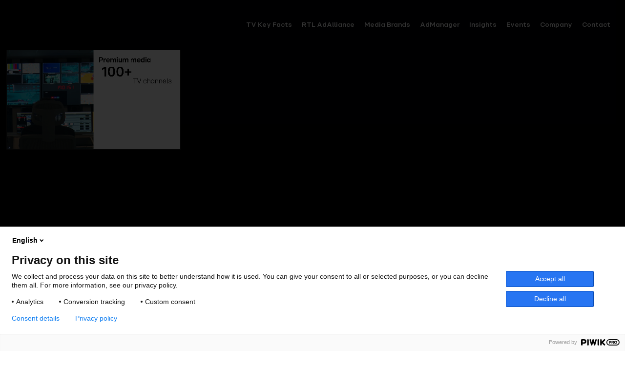

--- FILE ---
content_type: text/html; charset=UTF-8
request_url: https://rtl-adalliance.com/?regionId=6&cHash=c336393c076bcd93d6c8d64b41879776
body_size: 7015
content:
<!DOCTYPE html>
<html lang="en" dir="ltr">
  <head>
    <meta charset="utf-8" />
<noscript><style>form.antibot * :not(.antibot-message) { display: none !important; }</style>
</noscript><meta name="Generator" content="Drupal 10 (https://www.drupal.org)" />
<meta name="MobileOptimized" content="width" />
<meta name="HandheldFriendly" content="true" />
<meta name="viewport" content="width=device-width, initial-scale=1.0" />
<meta property="og:image" content="https://rtl-adalliance.com/themes/custom/rtl/images/rtl-share.png" />
<meta property="og:title" content="RTL AdAlliance" />
<meta property="og:description" content="Simplicity for advertisers. Value for publishers. RTL AdAlliance connects brands from all over the world to European audiences through premium video content with simplicity and effectiveness." />
<meta name="twitter:image" content="https://rtl-adalliance.com/themes/custom/rtl/images/rtl-share.png" />
<meta property="og:type" content="article" />
<meta property="og:url" content="https://rtl-adalliance.com/?cHash=c336393c076bcd93d6c8d64b41879776&amp;regionId=6" />
<meta property="og:publish_date" content="" name="publish_date" />
<meta property="og:author" content="RTL AdAlliance" name="author" />

    <title>RTL AdAlliance | RTL AdAlliance</title>
    <link rel="stylesheet" href="https://cdn.icomoon.io/200597/RTL/style.css?aipu4h">

          <link rel="icon" href="/themes/custom/rtl/images/favicon/rtl-adalliance-32x32.png" sizes="32x32">
      <link rel="icon" href="/themes/custom/rtl/images/favicon/rtl-adalliance-192x192.png" sizes="192x192">
      <link rel="apple-touch-icon" href="/themes/custom/rtl/images/favicon/rtl-adalliance-180x180.png">
      <meta name="msapplication-TileImage" content="/themes/custom/rtl/images/favicon/rtl-adalliance-270x270.png">
    
    <meta name="google-site-verification" content="PlTfz7fKcxXYFR8BvtB6qznxrARrFkWqrj5rbAgEBqU" />
    <link rel="stylesheet" media="all" href="/sites/default/files/css/css_z8Np-n0MtgqX_RQQPnrzXdL9uJRcrGBspPlTHDGqgys.css?delta=0&amp;language=en&amp;theme=rtl&amp;include=[base64]" />
<link rel="stylesheet" media="all" href="//cdnjs.cloudflare.com/ajax/libs/font-awesome/6.6.0/css/all.min.css" />
<link rel="stylesheet" media="all" href="//cdnjs.cloudflare.com/ajax/libs/font-awesome/6.6.0/css/v4-shims.min.css" />
<link rel="stylesheet" media="all" href="/sites/default/files/css/css_DFpM0ERmQKVE5b5-QTnTKEAsRCyIja1YkZEpCfjOKe4.css?delta=3&amp;language=en&amp;theme=rtl&amp;include=[base64]" />
<link rel="stylesheet" media="all" href="/sites/default/files/css/css_1BVU5hoaOM5dzwbzKkTku_wGAYWIyNd00HHA5A3UTWo.css?delta=4&amp;language=en&amp;theme=rtl&amp;include=[base64]" />
<link rel="stylesheet" media="all" href="/sites/default/files/css/css_3_in9buGsHc7fziA0cstkPfTO49tq75pgXjCbDaMTRI.css?delta=5&amp;language=en&amp;theme=rtl&amp;include=[base64]" />

    <script src="https://cdnjs.cloudflare.com/ajax/libs/animejs/2.0.2/anime.min.js"></script>
    <script src="//cdnjs.cloudflare.com/ajax/libs/gsap/3.12.2/gsap.min.js"></script>
    <script src="//cdnjs.cloudflare.com/ajax/libs/ScrollMagic/2.0.7/ScrollMagic.min.js"></script>
    <script src="//cdnjs.cloudflare.com/ajax/libs/ScrollMagic/2.0.7/plugins/animation.gsap.js"></script>
    <script src="//cdnjs.cloudflare.com/ajax/libs/ScrollMagic/2.0.7/plugins/debug.addIndicators.min.js"></script>
    
  </head>
  <body class="path-frontpage">
        <a href="#main-content" class="visually-hidden focusable skip-link">
      Skip to main content
    </a>
    <script type="text/javascript">
// <![CDATA[
(function(window, document, dataLayerName, id) {
window[dataLayerName]=window[dataLayerName]||[],window[dataLayerName].push({start:(new Date).getTime(),event:"stg.start"});var scripts=document.getElementsByTagName('script')[0],tags=document.createElement('script');
function stgCreateCookie(a,b,c){var d="";if(c){var e=new Date;e.setTime(e.getTime()+24*c*60*60*1e3),d="; expires="+e.toUTCString();f=""}document.cookie=a+"="+b+d+f+"; path=/"}
var isStgDebug=(window.location.href.match("stg_debug")||document.cookie.match("stg_debug"))&&!window.location.href.match("stg_disable_debug");stgCreateCookie("stg_debug",isStgDebug?1:"",isStgDebug?14:-1);
var qP=[];dataLayerName!=="dataLayer"&&qP.push("data_layer_name="+dataLayerName);isStgDebug&&qP.push("stg_debug");var qPString=qP.length>0?("?"+qP.join("&")):"";
tags.async=!0,tags.src="https://rtl-adalliance.piwik.pro/containers/"+id+".js"+qPString,scripts.parentNode.insertBefore(tags,scripts);
!function(a,n,i){a[n]=a[n]||{};for(var c=0;c<i.length;c++)!function(i){a[n][i]=a[n][i]||{},a[n][i].api=a[n][i].api||function(){var a=[].slice.call(arguments,0);"string"==typeof a[0]&&window[dataLayerName].push({event:n+"."+i+":"+a[0],parameters:[].slice.call(arguments,1)})}}(i[c])}(window,"ppms",["tm","cm"])
})(window, document, 'dataLayer', '4d36093b-9613-406e-bbc0-47d477af35a9');
// ]]>
</script><noscript><iframe src="https://rtl-adalliance.piwik.pro/containers/4d36093b-9613-406e-bbc0-47d477af35a9/noscript.html" title="Piwik PRO embed snippet" height="0" width="0" style="display:none;visibility:hidden" aria-hidden="true"></iframe></noscript>
      <div class="dialog-off-canvas-main-canvas" data-off-canvas-main-canvas>
    <div class="layout-container">
  <div class="header-bg"></div>
  <header class="main-header" role="banner">
    <div class="layout-wrapper">
      <div class="site-name">
                  <a href="/" rel="home">RTL AdAlliance</a>
              </div>
      <button class="menu-toggle"></button>
      <nav class="menu--main">
              
              <ul class="menu">
                    <li class="menu-item">
        <a href="/tv-key-facts-2025" data-drupal-link-system-path="node/7892">TV Key Facts</a>
              </li>
                <li class="menu-item">
        <a href="/" data-drupal-link-system-path="&lt;front&gt;">RTL AdAlliance</a>
              </li>
                <li class="menu-item">
        <a href="/brands" data-drupal-link-system-path="brands">Media Brands</a>
              </li>
                <li class="menu-item">
        <a href="https://rtl-admanager.com/">AdManager</a>
              </li>
                <li class="menu-item">
        <a href="/insights" data-drupal-link-system-path="insights">Insights</a>
              </li>
                <li class="menu-item">
        <a href="/events" data-drupal-link-system-path="events">Events</a>
              </li>
                <li class="menu-item">
        <a href="/company" data-drupal-link-system-path="node/741">Company</a>
              </li>
                <li class="menu-item">
        <a href="/contact" data-drupal-link-system-path="contact">Contact</a>
              </li>
        </ul>
  


      
      </nav>
          </div>
  </header>

  
    <div class="region region-highlighted">
    <div data-drupal-messages-fallback class="hidden"></div>

  </div>


  

  <main role="main">
    <a id="main-content" tabindex="-1"></a>
    <div class="layout-content">
        <div class="region region-content">
    <div id="block-rtl-content" class="block block-system block-system-main-block">
  
    
      <section class="home-hero">
  <div class="grid">
    <div class="grid-container">
      
  <div class="field is-field-video"><video playsinline preload="auto"  autoplay loop muted>
      <source src="https://rtl-adalliance.com/www.rtl-adalliance.com/p/hero/new-export-for-the-websigte_0.mp4?VersionId=1768573824.485060"/>
  </video>

  </div>
      
  <div class="field is-field-hero1">  <img loading="lazy" src="/www.rtl-adalliance.com/p/styles/hero1/public/hero/m6_0067156_0162-1_0.jpg?VersionId=1768573057.516133&amp;h=d2294af7&amp;itok=Gvo9SLRo" width="776" height="933" alt="" class="image-style-hero1" />



  </div>
      
  <div class="field is-field-hero2">  <img loading="lazy" src="/www.rtl-adalliance.com/p/styles/hero2/public/hero/10.jpg?VersionId=1768572898.673240&amp;h=36fd646d&amp;itok=qNBH3HXm" width="442" height="474" alt="" class="image-style-hero2" />



  </div>
      
  <div class="field is-field-hero3">  <img loading="lazy" src="/www.rtl-adalliance.com/p/styles/hero3/public/hero/adobestock_410981167-1.jpeg?VersionId=1768572898.536408&amp;h=12c92bc7&amp;itok=ECw35GKY" width="442" height="229" alt="" class="image-style-hero3" />



  </div>
      
  <div class="field is-field-hero4">  <img loading="lazy" src="/www.rtl-adalliance.com/p/styles/hero4/public/hero/m6_0065409_0118-1_0.jpg?VersionId=1768572898.771283&amp;h=cd719e20&amp;itok=g7SweYhs" width="442" height="610" alt="" class="image-style-hero4" />



  </div>
      
  <div class="field is-field-hero5">  <img loading="lazy" src="/www.rtl-adalliance.com/p/styles/hero5/public/hero/itv_racing_live_03.jpg?VersionId=1768572899.369120&amp;h=9d172c45&amp;itok=tggANm_8" width="442" height="368" alt="" class="image-style-hero5" />



  </div>
      
  <div class="field is-field-hero6">  <img loading="lazy" src="/www.rtl-adalliance.com/p/styles/hero6/public/hero/m6_0065020_0004.jpg?VersionId=1768573279.418931&amp;h=c3ec62e6&amp;itok=vbApTsID" width="815" height="584" alt="" class="image-style-hero6" />



  </div>
      
  <div class="field is-field-hero7">  <img loading="lazy" src="/www.rtl-adalliance.com/p/styles/hero7/public/hero/88fdc.jpg?VersionId=1768572899.444276&amp;h=7df50035&amp;itok=-1XhhW0M" width="442" height="317" alt="" class="image-style-hero7" />



  </div>
      
  <div class="field is-field-hero8">  <img loading="lazy" src="/www.rtl-adalliance.com/p/styles/hero9/public/hero/1c1d80e4-e360-4334-85b8-f8c2497c896f.jpg?VersionId=1768573057.516053&amp;h=67a9aac3&amp;itok=XJ2b6k-L" width="959" height="404" alt="" class="image-style-hero9" />



  </div>
    </div>
  </div>
  <div class="layout-wrapper">
    
  <h2 class="field is-field-tagline"><p>RTL&nbsp;AdAlliance<br />
Simplicity for advertisers.<br />
Value for publishers.</p>

  </h2>
  </div>
  </section>
<section class="home-intro">
  <div class="title">
    <div class="layout-wrapper">
    
  <h2 class="field is-field-intro-title">
        <div><p>RTL&nbsp;AdAlliance connects brands from all over the world to European audiences through premium video content with simplicity and effectiveness.</p>
</div>
  </h2>
    </div>
  </div>
  <div class="artwork">
    <div class="artwork-container">
      <div class="svg1"></div>
      <div class="svg2"></div>
      <div class="svg3"></div>
      <div class="svg4"></div>
      <div class="svg5"></div>
      <div class="svg6"></div>
      <div class="svg7"></div>
    </div>
  </div>
  <div class="text">
    <div class="layout-wrapper cols">
      <div class="col half"></div>
      <div class="col half">
        
  <div class="field is-field-intro-txt">
        <div><p>We are the advertising sales house that provides a simplified gateway for international and local brands to connect with their audiences through high-quality content publishers.<br />
We also offer all the advertising technology and services needed to make the very best transition to digital and addressable TV. Our market-leading Adtech solutions ensure you will make the most of every platform at each stage of the customer journey. </p>
</div>
  </div>
        
  <div class="field is-field-intro-link"><a href="/company">Discover our company</a>
  </div>
      </div>
    </div>
  </div>
</section>
<section class="home-nav-blocks">

  <div class="layout-wrapper">
    <div class="top-block with-img">
      <div class="artwork-img"></div>
            <div class="text">
        
  <div class="surtitle field is-field-home-b1-surtitle">TV Key Facts 2025
  </div>
        
        <h3><p>International Total Video Trends by RTL&nbsp;AdAlliance</p>
</h3>
        
        
  <div class="field is-field-home-b1-link"><a href="/tv-key-facts-2025">Find out more!</a>
  </div>
      </div>
    </div>
  </div>

</section>




<section class="w-panels home-panels">
  <div class="layout-wrapper">
    
  <div class="field is-field-panels">  <div class="bg-black panel" id="w587">
    
  <div class="field is-field-plain-title">Our brands
  </div>
        <h3><p>Europe’s leading media outlets under one roof</p>
</h3>
  <div class="field is-field-txt"><p>Achieve unrivalled reach through our premium portfolio of international media brands.</p>

  </div><a href="/brands">Discover our brands</a>
  <div class="field is-field-img">  <img loading="lazy" src="/www.rtl-adalliance.com/p/styles/half/public/panel/b2-artwork2.png?VersionId=1729625757.780305&amp;itok=GReV5Oim" width="800" height="420" alt="" class="image-style-half" />



  </div>
  </div>
  <div class="bg-white panel" id="w588">
    
  <div class="field is-field-plain-title">Our new tool!
  </div>
        <h3><p>AdManager by RTL&nbsp;AdAlliance</p>
</h3>
  <div class="field is-field-txt"><p>Our self-service platform makes it simple to execute your Total Video campaigns all over Europe in a unified way.</p>

  </div><a href="https://rtl-admanager.com/">Discover Now!</a>
  <div class="field is-field-img">  <img loading="lazy" src="/www.rtl-adalliance.com/p/styles/half/public/panel/total-video.jpeg?VersionId=1741171349.222377&amp;itok=-dui4Tf0" width="800" height="534" alt="" class="image-style-half" />



  </div>
  </div>

  </div>
  </div>
</section>
<section class="home-insights">
  <div class="layout-wrapper">
    <div class="header cols">
      <div class="half artwork">
      </div>
      <div class="half">
        <h2>Latest Insights</h2>
        
  <div class="field is-field-list-intro"><p>Our passion for the industry inspires everything we do. And we're committed to sharing our expertise in the media and advertising industry with news articles, research and more.</p>

  </div>
      </div>
    </div>
    <div class="views-element-container"><div class="insights view view-articles view-id-articles view-display-id-block_2 js-view-dom-id-5135fe3f17e0f58a745d44490ed4b2a3745b839f68d182b699546007b1787eb9">
  
    
      
      <div class="view-content">
      
<div class="cols">
  <div class="half large">
    
<article class="type-insight node whole-link is-article as-teaser">
  <div class="content">
    <h3>
      <a href="/article/talking-trusted-media" rel="bookmark">Talking trusted media</a>
    </h3>
    
  <div class="field is-field-preview-txt"><p>The advertising industry is undergoing a clear transformation.</p>

  </div>
    <div class="meta">
          
  <div class="field is-field-insight-cat">
        <span>2025</span>
        <span>TV Key Facts</span>
  </div>
          <span class="field--name-created">Nov 7th, 2025</span>
    </div>
      <img loading="lazy" src="/www.rtl-adalliance.com/p/styles/half/public/art/square-image-1.jpg?VersionId=1762506129.247474&amp;itok=_VgHXGlh" width="800" height="800" alt="" class="image-style-half" />



  </div>
</article>

  </div>
  <div class="half">
    <div class="cols">
      <div class="half">
        
<article class="type-insight node whole-link is-article as-teaser">
  <div class="content">
    <h3>
      <a href="/article/christmas-streams-what-watch-holiday-season" rel="bookmark">Christmas Streams: What to watch this Holiday Season </a>
    </h3>
    
  <div class="field is-field-preview-txt"><p>Christmas is the perfect excuse to wrap yourself in a cozy blanket, sip something warm, and gather with friends or family for a night of festive magic</p>

  </div>
    <div class="meta">
          
  <div class="field is-field-insight-cat">
        <span>2025</span>
        <span>Content</span>
  </div>
          <span class="field--name-created">Dec 16th, 2025</span>
    </div>
      <img loading="lazy" src="/www.rtl-adalliance.com/p/styles/half/public/art/site-web-xmas-programs.png?VersionId=1765882303.042062&amp;itok=hCRk2AcK" width="800" height="603" alt="" class="image-style-half" />



  </div>
</article>

        
<article class="type-insight node whole-link is-article as-teaser">
  <div class="content">
    <h3>
      <a href="/article/legacy-shows-are-key-global-streamers" rel="bookmark">Legacy shows  are key for global  streamers</a>
    </h3>
    
  <div class="field is-field-preview-txt"><p>While it is commonly assumed that the success of streaming platforms stems from their “original” content, the data tells a different story.</p>

  </div>
    <div class="meta">
          
  <div class="field is-field-insight-cat">
        <span>TV Key Facts</span>
        <span>2025</span>
  </div>
          <span class="field--name-created">Nov 7th, 2025</span>
    </div>
      <img loading="lazy" src="/www.rtl-adalliance.com/p/styles/half/public/art/screenshot-2025-10-30-151337_0.png?VersionId=1762506240.575423&amp;itok=C1EVz804" width="800" height="450" alt="" class="image-style-half" />



  </div>
</article>

      </div>
      <div class="half">
        
<article class="type-insight node whole-link is-article as-teaser">
  <div class="content">
    <h3>
      <a href="/article/impetus-smes-prospects-tomorrow-rtl-adalliance-sme-summit-2025" rel="bookmark">Impetus for SMEs. Prospects for Tomorrow. RTL&nbsp;AdAlliance SME Summit 2025 </a>
    </h3>
    
    <div class="meta">
          
  <div class="field is-field-insight-cat">
        <span>SME</span>
        <span>2025</span>
  </div>
          <span class="field--name-created">Nov 19th, 2025</span>
    </div>
      <img loading="lazy" src="/www.rtl-adalliance.com/p/styles/half/public/art/rtl-adalliance-sme-summit25_vollmer-157.jpg?VersionId=1764085756.897518&amp;itok=zMbwgqUK" width="800" height="534" alt="" class="image-style-half" />



  </div>
</article>

        
<article class="type-insight node whole-link is-article as-teaser">
  <div class="content">
    <h3>
      <a href="/article/advertising-market-trends" rel="bookmark">Advertising market trends </a>
    </h3>
    
  <div class="field is-field-preview-txt"><p>In its H1 2025 report, WPP Media revised its initial ad revenue forecast from a 7.7 per cent to a 6.0 per cent global increase. </p>

  </div>
    <div class="meta">
          
  <div class="field is-field-insight-cat">
        <span>TV Key Facts</span>
        <span>2025</span>
  </div>
          <span class="field--name-created">Nov 7th, 2025</span>
    </div>
      <img loading="lazy" src="/www.rtl-adalliance.com/p/styles/half/public/art/screenshot-2025-10-30-152432.png?VersionId=1762506230.726980&amp;itok=Oyifx8sH" width="800" height="452" alt="" class="image-style-half" />



  </div>
</article>

      </div>
    </div>
  </div>
</div>


    </div>
  
          </div>
</div>


    <div class="footer">
      <a href="/insights" class="button">All insights</a>
    </div>
  </div>
</section>

  </div>

  </div>

    </div>
  </main>

      <footer class="footer1" role="contentinfo">
        <div class="region region-footer">
    <div id="block-rtl-footer" class="block block-rtl-blocks block-footer">
  
    
      <div class="layout-wrapper">
  <div class="cols">
    <div class="half">
      
        <h2>#PartOfRTL</h2>
      
  <div class="txt field is-field-home-b1-txt"><p>RTL&nbsp;AdAlliance<br />
Simplicity for advertisers. Value for publishers. </p>

  </div>
      
  <div class="field is-field-home-b1-link"><a href="https://company.rtl.com/">Learn more about RTL Group</a>
  </div>
    </div>
    <div class="half">
      
      
    </div>
  </div>
  <div class="cols">
    <div class="half">
      

<ul  class="social-link-field vertical"><li><a href="https://www.instagram.com/rtl_adalliance/" class="" title="Instagram" target="_blank"><i class="fa-brands fa-instagram"></i></a></li><li><a href="https://www.linkedin.com/company/rtl-adalliance/" class="" title="LinkedIn" target="_blank"><i class="fa-brands fa-linkedin-in"></i></a></li><li><a href="http://www.youtube.com/@rtl_adalliance" class="" title="Youtube Channel" target="_blank"><i class="fa-brands fa-youtube"></i></a></li></ul>
    </div>
    <div class="half">
      
              <ul class="menu">
                    <li class="menu-item">
        <a href="/brands-select" data-drupal-link-system-path="brands-select">Brands selection</a>
              </li>
                <li class="menu-item">
        <a href="https://www.thebestsalesteamintheworld.com/">Your RTL AdAlliance</a>
              </li>
                <li class="menu-item">
        <a href="/rtlbeach" data-drupal-link-system-path="rtlbeach">RTL Beach</a>
              </li>
                <li class="menu-item">
        <a href="/article/new-life-living-room-2025" data-drupal-link-system-path="node/2145">New Life of the Living Room</a>
              </li>
                <li class="menu-item">
        <a href="/advertising" data-drupal-link-system-path="advertising">Advertising</a>
              </li>
                <li class="menu-item">
        <a href="/cookies-policy" data-drupal-link-system-path="node/1574">Cookies policy</a>
              </li>
                <li class="menu-item">
        <a href="/privacy-policy" data-drupal-link-system-path="node/1573">Privacy policy</a>
              </li>
                <li class="menu-item">
        <a href="/legal-mentions-terms-use" data-drupal-link-system-path="node/1572">Legal mentions</a>
              </li>
                <li class="menu-item">
        <a href="/terms-conditions-advertising" data-drupal-link-system-path="node/1563">Terms &amp; Conditions</a>
              </li>
                <li class="menu-item">
        <a href="/rtl-adalliance-glossary" data-drupal-link-system-path="node/2072">Glossary</a>
              </li>
                <li class="menu-item">
        <a href="/press?cat=308" data-drupal-link-query="{&quot;cat&quot;:&quot;308&quot;}" data-drupal-link-system-path="press">Press</a>
              </li>
                <li class="menu-item">
        <a href="https://jobsearch.createyourowncareer.com/RTL/content/search/?locale=en_US&amp;currentPage=1&amp;pageSize=40&amp;keyword=%22RTL%20AdAlliance%22">Careers</a>
              </li>
        </ul>
  


    </div>
  </div>
</div>

  </div>

  </div>

    </footer>
  
  
  <div class="overlay"></div>
  <div class="slide-in side-panel">
    <div class="header">
      <button class="back"></button>
      <div class="title"></div>
    </div>
    <div class="content">
      <div class="filters-wrapper"></div>
      
    </div>
  </div>

</div>
  </div>

    
    <script type="application/json" data-drupal-selector="drupal-settings-json">{"path":{"baseUrl":"\/","pathPrefix":"","currentPath":"home","currentPathIsAdmin":false,"isFront":true,"currentLanguage":"en","currentQuery":{"cHash":"c336393c076bcd93d6c8d64b41879776","regionId":"6"}},"pluralDelimiter":"\u0003","suppressDeprecationErrors":true,"mercuryEditor":{"rolloverPaddingBlock":"10"},"csp":{"nonce":"8vw8f6YnjImFrRhBbMIsOA"},"user":{"uid":0,"permissionsHash":"46b42722dfee13acdfdbef6387c39493568343b9a8af09322612faf93c13cf2d"}}</script>
<script src="/sites/default/files/js/js_0zCX8zc1NfeDAygZCRRGOuKwoILiecqw7YLAG1QiYuY.js?scope=footer&amp;delta=0&amp;language=en&amp;theme=rtl&amp;include=eJwrKsnRT0osTtUpKsmJz8jPTdWHMfQyUovysQkDifjMvOLM9IySYizyeYll8Uk5-cnZxQCBxSQV"></script>

  </body>
</html>


--- FILE ---
content_type: image/svg+xml
request_url: https://rtl-adalliance.com/themes/custom/rtl/images/insight-icon.svg
body_size: 161
content:
<svg width="24" height="24" viewBox="0 0 24 24" fill="none" xmlns="http://www.w3.org/2000/svg">
<path d="M18 15H6V16.5H18V15Z" fill="#020203"/>
<path d="M6 18H15V19.5H6V18Z" fill="#020203"/>
<path fill-rule="evenodd" clip-rule="evenodd" d="M6 12V3H18V12H6ZM7.5 4.5H16.5V10.5H7.5V4.5Z" fill="#020203"/>
<path fill-rule="evenodd" clip-rule="evenodd" d="M3 24V0H21V24H3ZM4.5 1.5H19.5V22.5H4.5V1.5Z" fill="#020203"/>
</svg>


--- FILE ---
content_type: image/svg+xml
request_url: https://rtl-adalliance.com/themes/custom/rtl/images/home/intro/4.svg
body_size: 1326
content:
<svg width="216" height="282" viewBox="0 0 216 282" fill="none" xmlns="http://www.w3.org/2000/svg">
<g clip-path="url(#clip0_2148_52990)">
<path d="M170.546 186.409L62.1771 259.318C60.38 260.527 57.9656 260.038 56.7721 258.251L54.4065 254.694L84.9297 180.694L198.529 96.643L202.185 101.808L173.614 182.46C173.048 184.073 171.97 185.462 170.558 186.412L170.546 186.409Z" fill="#1435B8"/>
<path d="M32.1542 92.9341L141.046 19.6739C143.356 18.1201 146.487 18.7381 148.033 21.0529L198.52 96.6408L81.2578 175.533L30.7706 99.9448C29.2245 97.6301 29.8446 94.4879 32.1542 92.9341Z" fill="#176DCF"/>
<path d="M144.121 22.4145C144.347 22.4591 144.764 22.6034 145.06 23.0466L193.564 95.6648L82.2136 170.579L33.7219 97.9631C33.4259 97.52 33.4536 97.0662 33.496 96.8512C33.5385 96.6362 33.6852 96.206 34.1274 95.9085L143.013 22.6424C143.455 22.345 143.907 22.3722 144.121 22.4145ZM144.812 18.9145C143.55 18.6654 142.191 18.9061 141.024 19.681L32.1533 92.9375C29.8427 94.492 29.2227 97.6337 30.7695 99.9494L81.2496 175.527L198.505 96.6399L148.025 21.0626C147.251 19.9047 146.086 19.1659 144.812 18.9145Z" fill="#050508"/>
<path d="M166.878 181.241L57.2391 255.004C55.4991 256.175 53.2917 254.448 53.9901 252.477L81.2492 175.524L198.504 96.6374L169.934 177.29C169.368 178.903 168.29 180.291 166.878 181.241Z" fill="#1797CF"/>
<path d="M86.3658 173.851L72.7766 212.248L177.077 142.719L190.507 104.439L86.3658 173.851Z" fill="#1435B8"/>
</g>
<defs>
<clipPath id="clip0_2148_52990">
<rect width="170" height="253" fill="white" transform="translate(48.9854) rotate(11.1641)"/>
</clipPath>
</defs>
</svg>


--- FILE ---
content_type: image/svg+xml
request_url: https://rtl-adalliance.com/themes/custom/rtl/images/home/intro/3.svg
body_size: 7212
content:
<svg width="457" height="613" viewBox="0 0 457 613" fill="none" xmlns="http://www.w3.org/2000/svg">
<g clip-path="url(#clip0_2148_52926)">
<path d="M295.586 597.152C294.084 600.92 291.223 603.115 288.021 605.607C287.001 606.4 285.627 607.25 284.38 608.199C282.326 609.743 283.488 613.014 286.052 613.014C290.259 613.014 296.082 612.986 299.326 612.986C302.74 612.986 297.428 605.65 295.6 597.167L295.586 597.152Z" fill="#1435B8"/>
<path d="M434.149 430.731H434.206C434.192 430.617 434.178 430.504 434.149 430.391V430.731Z" fill="#176DCF"/>
<path d="M434.277 431.141C400.277 449.962 397.033 457.242 397.033 457.242C397.033 457.242 396.948 496.896 399.271 506.711C399.271 506.711 387.088 508.297 371.76 509.005C363.826 509.373 350.396 508.297 339.077 506.342C337.618 506.087 335.437 525.433 335.437 525.433C365.569 537.358 389.114 542.555 421.045 548.135C425.338 548.886 437.124 543.023 434.163 517.587C430.154 483.286 434.22 470.583 434.277 431.169V431.141Z" fill="#176DCF"/>
<path d="M434.206 430.734C434.234 430.862 434.249 431.003 434.263 431.131C434.461 431.018 434.659 430.918 434.858 430.805L434.206 430.734Z" fill="#176DCF"/>
<path d="M273.911 362.302C277.056 339.189 267.48 316.444 258.243 293.176C284.763 281.378 318.295 271.876 344.164 258.719C348.938 268.746 353.202 281.633 357.962 291.66C360.172 296.32 330.989 329.828 273.911 362.287V362.302Z" fill="#176DCF"/>
<path d="M354.051 134.413C365.37 130.419 404.314 145.771 417.857 146.961C431.401 148.15 443.258 142.344 444.108 137.486C444.958 132.628 435.991 57.2852 435.991 57.2852C435.991 57.2852 430.565 61.2081 427.306 69.9887C424.048 78.7693 410.618 116.753 408.479 118.112C406.34 119.472 381.081 96.2739 381.081 96.2739C381.081 96.2739 342.746 138.421 354.065 134.413H354.051Z" fill="#176DCF"/>
<path d="M430.069 66.3376C432.123 78.7721 431.358 96.4607 426.386 110.014L415.902 100.95C422.617 81.9444 420.45 75.0757 419.742 67.3714C419.331 62.9386 421.399 59.6105 425.521 54.5687C425.521 54.5687 428.029 53.9031 430.083 66.3376H430.069Z" fill="#EA5806"/>
<path d="M443.669 143.989C443.967 146.439 447.565 146.029 451.914 145.193C454.379 144.726 457.524 144.088 456.929 139.868C453.133 112.422 440.978 53.3931 440.978 53.3931C440.638 50.4332 437.153 50.3907 435.354 51.4104C435.354 51.4104 443.159 139.726 443.669 143.989Z" fill="#E51AE5"/>
<path d="M443.669 143.988C443.966 150.97 426.442 151.862 419.883 150.46C417.177 149.879 415.166 147.67 416.582 145.291C418.155 142.628 419.047 139.541 418.594 137.275C417.305 130.873 407.969 123.226 408.026 116.697C408.054 113.836 409.981 111.188 411.383 108.695C421.3 91.0774 426.57 83.8405 425.536 54.5813C425.536 54.4113 429.786 49.3412 435.367 51.4089C435.282 51.3664 446.545 113.086 443.683 143.988H443.669Z" fill="#EF8406"/>
<path d="M76.5703 371.743L93.2444 432.896C93.2444 432.896 227.345 305.775 235.619 299.388C243.892 293.001 259.518 303.948 262.648 304.331C283.516 306.809 344.163 258.742 344.163 258.742C358.57 240.884 340.565 180.793 327.758 127.486L392.386 171.644C396.778 150.854 404.739 129.568 401.226 113.692C370.116 78.5699 342.704 50.6844 304.086 9.55717C286.137 -9.54774 254.021 1.18727 255.112 31.1122C257.747 102.972 269.973 144.198 244.161 178.924C226.368 202.858 185.979 249.254 165.338 270.78C151.682 285.028 97.0835 344.962 76.5845 371.729L76.5703 371.743Z" fill="#5B14B8"/>
<path d="M273.982 492.278C283.318 524.979 290.571 558.274 295.685 591.895C296.804 599.246 290.642 609.018 299.312 612.969L358.599 612.997C360.738 612.997 361.432 610.108 359.506 609.173C358.089 608.479 356.375 607.8 354.462 607.106C347.719 604.67 346.642 605.151 338.242 601.497C326.072 596.215 320.151 591.272 318.437 586.174C310.192 561.602 311.212 523.676 304.808 495.394C302.428 484.885 280.385 487.392 273.968 492.292L273.982 492.278Z" fill="#176DCF"/>
<path d="M270.44 508.441C283.048 512.237 295.883 495.27 308.945 496.927C312.076 489.124 310.617 477.695 314.541 470.26C316.807 465.968 349.971 471.123 360.37 465.062C369.408 459.794 376.42 460.459 385.671 464.92C389.44 466.733 391.635 470.387 393.095 476.406C396.551 490.639 422.589 468.433 436.628 458.887C437.45 447.798 440.453 420.833 426.698 401.148C420.323 392.027 411.993 384.479 404.711 376.066C392.514 361.989 382.895 345.702 376.435 328.24C371.646 315.282 376.945 293.274 357.947 291.673C355.114 291.433 315.872 322.561 264.278 371.478C260.339 375.202 255.948 386.476 258.214 395.001C261.657 407.917 269.732 400.836 271.148 412.52C274.775 442.544 270.709 485.144 270.412 508.427L270.44 508.441Z" fill="#F0C200"/>
<path d="M93.2368 432.896C98.9313 431.58 100.316 416.534 96.3305 399.288C92.3445 382.042 84.497 369.127 78.8025 370.443C73.108 371.758 71.7229 386.805 75.7089 404.051C79.6948 421.297 87.5423 434.211 93.2368 432.896Z" fill="#050508"/>
<path d="M77.6329 372.61C69.3738 381.32 45.9989 416.187 33.4048 421.286C20.8107 426.398 12.8916 436.963 14.3508 441.665C15.8099 446.367 55.5614 512.349 55.5614 512.349C55.5614 512.349 58.6072 506.387 57.5164 497.082C56.4255 487.778 53.6347 444.88 54.9097 442.699C56.1847 440.518 81.0896 418.878 81.0896 418.878C81.0896 418.878 85.9204 363.886 77.6471 372.61H77.6329Z" fill="#176DCF"/>
<path d="M55.8589 499.773C48.3648 489.633 43.534 470.571 41.8057 456.238L56.4256 464.679C59.1031 484.648 60.4631 487.608 64.5997 494.151C66.9797 497.904 66.6539 501.812 65.2797 508.186C65.2797 508.186 63.353 509.913 55.8589 499.773Z" fill="#EA5806"/>
<path d="M10.9367 433.847C9.54841 431.793 6.53093 433.804 3.04595 436.524C1.06262 438.067 -1.44486 440.05 1.00596 443.548C16.8725 466.25 52.0482 516.271 52.0482 516.271C53.7057 518.75 56.8223 517.206 57.9556 515.478C57.9556 515.478 13.3451 437.416 10.9367 433.861V433.847Z" fill="#E51AE5"/>
<path d="M10.9368 433.847C7.49436 427.757 22.6951 419.005 29.1834 417.263C31.8609 416.541 34.6517 417.603 34.4817 420.364C34.2976 423.452 34.9067 426.61 36.3375 428.409C40.4034 433.521 53.5783 438.039 56.4966 443.874C57.7858 446.437 57.5166 449.454 57.4033 452.315C56.5958 472.524 51.0283 482.594 65.2799 508.156C65.3649 508.298 63.8774 514.756 57.9558 515.45C58.0549 515.45 22.4685 462.653 10.9368 433.833V433.847Z" fill="#EF8406"/>
<path d="M360.384 465.059C348.569 472.99 346.458 474.888 344.262 496.542C343.271 506.3 344.829 524.173 323.097 528.337C311.906 530.475 282.482 526.354 277.665 524.229C272.891 522.133 263.909 510.804 277.665 488.923C280.668 484.15 276.546 471.348 277.382 469.393C278.147 467.609 283.502 467.113 286.052 467.226C291.747 467.467 285.443 462.454 286.108 460.598C286.519 459.48 287.922 460.216 288.715 459.324C289.508 458.431 287.653 456.746 287.766 455.557C288.049 452.398 293.163 454.622 293.447 451.464C294.141 443.589 304.865 446.04 308.619 447.937C324.826 456.137 321.397 448.773 323.182 442.315C337.788 437.429 355.383 448.929 360.412 465.059H360.384Z" fill="#176DCF"/>
<path d="M352.834 470.586C339.205 471.747 326.88 476.874 324.217 497.296C322.446 510.906 306.48 505.383 305.446 493.67C293.107 508.697 275.484 494.35 270.299 505.822C267.239 512.577 269.605 525.649 282.907 533.282C292.526 538.791 312.133 540.633 316.227 538.494C327.829 532.433 342.917 532.008 346.869 519.545C349.079 512.563 348.456 505.071 348.343 497.749C348.244 490.427 345.878 477.809 352.819 470.586H352.834Z" fill="#050508"/>
<path d="M327.758 127.474C327.758 127.474 314.866 84.8316 316.028 85.2848C317.19 85.738 349.759 142.5 349.759 142.5L327.772 127.474H327.758Z" fill="#050508"/>
</g>
<defs>
<clipPath id="clip0_2148_52926">
<rect width="457" height="613" fill="white"/>
</clipPath>
</defs>
</svg>
